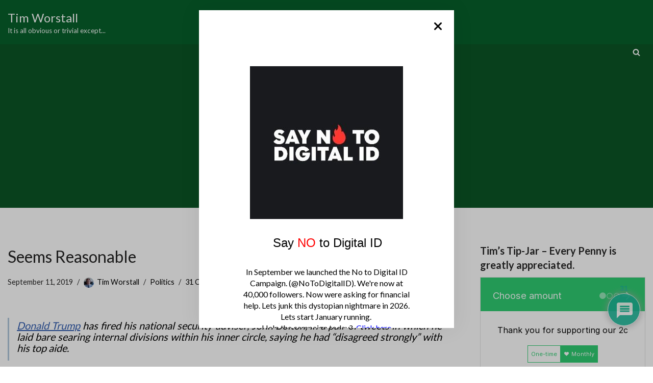

--- FILE ---
content_type: text/html; charset=utf-8
request_url: https://www.google.com/recaptcha/api2/aframe
body_size: 264
content:
<!DOCTYPE HTML><html><head><meta http-equiv="content-type" content="text/html; charset=UTF-8"></head><body><script nonce="f2e9dcAqq1GSwPcomC7Fog">/** Anti-fraud and anti-abuse applications only. See google.com/recaptcha */ try{var clients={'sodar':'https://pagead2.googlesyndication.com/pagead/sodar?'};window.addEventListener("message",function(a){try{if(a.source===window.parent){var b=JSON.parse(a.data);var c=clients[b['id']];if(c){var d=document.createElement('img');d.src=c+b['params']+'&rc='+(localStorage.getItem("rc::a")?sessionStorage.getItem("rc::b"):"");window.document.body.appendChild(d);sessionStorage.setItem("rc::e",parseInt(sessionStorage.getItem("rc::e")||0)+1);localStorage.setItem("rc::h",'1769914479488');}}}catch(b){}});window.parent.postMessage("_grecaptcha_ready", "*");}catch(b){}</script></body></html>